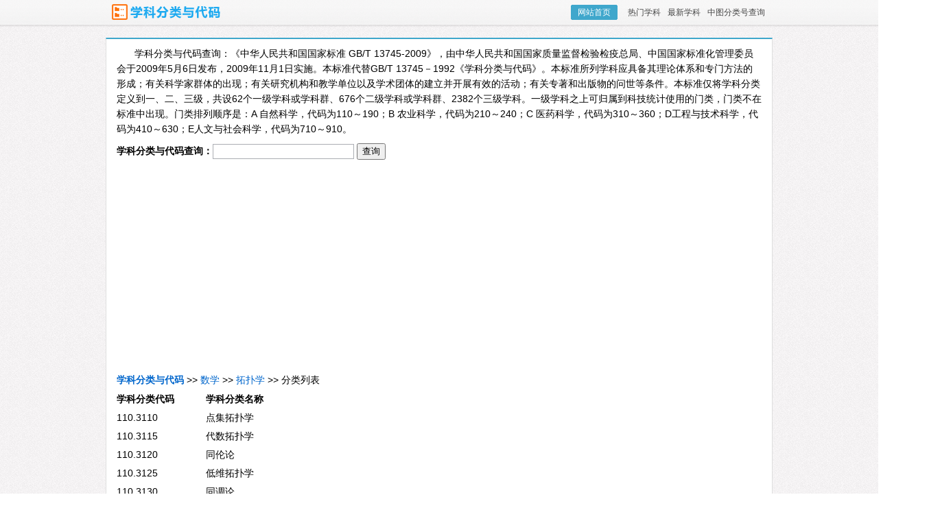

--- FILE ---
content_type: text/html; charset=UTF-8
request_url: https://xkfl.xhma.com/html/52.html
body_size: 2810
content:
<!DOCTYPE html PUBLIC "-//W3C//DTD XHTML 1.0 Transitional//EN" "http://www.w3.org/TR/xhtml1/DTD/xhtml1-transitional.dtd">
<html xmlns="http://www.w3.org/1999/xhtml">
<head>
	<meta http-equiv="content-type" content="text/html;charset=utf-8" />
	<title>拓扑学分类代码 - 学科分类与代码 - 学科分类代码查询,学科分类代码,学科分类与代码国家标准,GB/T 13745-2009</title>
	<link rel="shortcut icon" href="/favicon.ico" />
	<meta name="keywords" content="学科分类与代码,学科分类代码查询,学科分类代码,学科分类与代码国家标准,国家标准 GB/T 13745-2009" />
	<meta name="description" content="学科分类代码查询,点集拓扑学学科分类代码,代数拓扑学学科分类代码,同伦论学科分类代码,低维拓扑学学科分类代码,同调论学科分类代码,维数论学科分类代码,格上拓扑学学科分类代码,纤维丛论学科分类代码,几何拓扑学学科分类代码,奇点理论学科分类代码,微分拓扑学学科分类代码,拓扑学其他学科学科分类代码" />
	<link rel="stylesheet" type="text/css" href="/styles/style.min.css" />
	<script async src="//pagead2.googlesyndication.com/pagead/js/adsbygoogle.js?client=ca-pub-8807481079649877" crossorigin="anonymous"></script>
</head>
<body>
<div class="page-head">
	<div class="toolbar">
		<div class="logo"><a href="/" title="学科分类与代码查询"><img src="/styles/logo.png" alt="学科分类与代码查询" title="学科分类与代码查询"/></a></div>
		<div class="links">
			<a href="/" class="home" title="学科分类与代码查询">网站首页</a>
			<a href="/html/hot.html" class="h" title="热门学科分类与代码">热门学科</a>
			<a href="/html/new.html" class="h" title="最新学科分类与代码">最新学科</a>
			<a href="http://ztflh.xhma.com" class="h" title="中图分类号查询">中图分类号查询</a>
		</div>
	</div>
</div>
<div class="page-body clearfix">
	<div class="description">学科分类与代码查询：《中华人民共和国国家标准 GB/T 13745-2009》，由中华人民共和国国家质量监督检验检疫总局、中国国家标准化管理委员会于2009年5月6日发布，2009年11月1日实施。本标准代替GB/T 13745－1992《学科分类与代码》。本标准所列学科应具备其理论体系和专门方法的形成；有关科学家群体的出现；有关研究机构和教学单位以及学术团体的建立并开展有效的活动；有关专著和出版物的问世等条件。本标准仅将学科分类定义到一、二、三级，共设62个一级学科或学科群、676个二级学科或学科群、2382个三级学科。一级学科之上可归属到科技统计使用的门类，门类不在标准中出现。门类排列顺序是：A 自然科学，代码为110～190；B 农业科学，代码为210～240；C 医药科学，代码为310～360；D工程与技术科学，代码为410～630；E人文与社会科学，代码为710～910。</div>
	<div class="search">
		<form action="/search" class="form" method="get" onsubmit="return document.getElementById('w').value.replace(/ /g,'')='';">
			<b>学科分类与代码查询：</b><input type="text" name="w" id="w" class="txt" value="" />
			<input type="submit" value="查询"/>
		</form>
	</div>
	<div class="nav clearfix">
		<a href="/" title="学科分类与代码"><b>学科分类与代码</b></a> &gt;&gt; <a href="/html/2.html" title="数学学科分类代码">数学</a> &gt;&gt; <a href="/html/52.html" title="拓扑学学科分类代码">拓扑学</a> &gt;&gt; 分类列表
	</div>
	<div class="data">
		<ul>
			<li class="t"><span>学科分类代码</span>学科分类名称</li>
	<li><span>110.3110</span>点集拓扑学</li>
<li><span>110.3115</span>代数拓扑学</li>
<li><span>110.3120</span>同伦论</li>
<li><span>110.3125</span>低维拓扑学</li>
<li><span>110.3130</span>同调论</li>
<li><span>110.3135</span>维数论</li>
<li><span>110.3140</span>格上拓扑学</li>
<li><span>110.3145</span>纤维丛论</li>
<li><span>110.3150</span>几何拓扑学</li>
<li><span>110.3155</span>奇点理论</li>
<li><span>110.3160</span>微分拓扑学</li>
<li><span>110.3199</span>拓扑学其他学科</li>
			<li><a href="javascript:history.go(-1)">↑返回上一页</a></li>
		</ul>
	</div>
	<div class="other clearfix"><b>其他用户正在浏览：</b><a href="/html/52.html" title="拓扑学学科分类代码">拓扑学</a>
<a href="/html/846.html" title="果树学学科分类代码">果树学</a>
<a href="/html/2996.html" title="新闻学学科分类代码">新闻学</a>
<a href="/html/2112.html" title="马克思主义哲学学科分类代码">马克思主义哲学</a>
<a href="/html/1509.html" title="二次能源其他学科学科分类代码">二次能源其他学科</a>
<a href="/html/1090.html" title="妇产科学学科分类代码">妇产科学</a>
<a href="/html/272.html" title="理论物理学学科分类代码">理论物理学</a>
<a href="/html/1274.html" title="海洋重力测量学科分类代码">海洋重力测量</a>
<a href="/html/1044.html" title="临床医学学科分类代码">临床医学</a>
<a href="/html/1430.html" title="精密仪器制造学科分类代码">精密仪器制造</a>
<a href="/html/541.html" title="空间物理探测学科分类代码">空间物理探测</a>
<a href="/html/1248.html" title="工业工程学(亦称工程系统工程)学科分类代码">工业工程学(亦称工程系统工程)</a>
<a href="/html/1399.html" title="机械设计学科分类代码">机械设计</a>
<a href="/html/550.html" title="地球内部化学学科分类代码">地球内部化学</a>
<a href="/html/78.html" title="特殊函数论学科分类代码">特殊函数论</a>
<a href="/html/778.html" title="微生物免疫学学科分类代码">微生物免疫学</a>
<a href="/html/1872.html" title="海洋工程学科分类代码">海洋工程</a>
<a href="/html/1621.html" title="计算机感知学科分类代码">计算机感知</a>
<a href="/html/3108.html" title="体育科学其他学科学科分类代码">体育科学其他学科</a>
<a href="/html/3109.html" title="统计学学科分类代码">统计学</a>
</div>
	</div>
<div class="page-foot clearfix">
	<p>Copyright &copy; 2014 - 2026 <a href="/" title="学科分类与代码">学科分类与代码</a>. All Rights Reserved</p>
	<p><a href="https://beian.miit.gov.cn" target="_blank">渝ICP备14002472号-2</a></p>
</div>
<script>
var _hmt = _hmt || [];
(function() {
  var hm = document.createElement("script");
  hm.src = "https://hm.baidu.com/hm.js?66f60c12a44f3308184249fd4745fdf0";
  var s = document.getElementsByTagName("script")[0]; 
  s.parentNode.insertBefore(hm, s);
})();
</script>
<script>
  (function(i,s,o,g,r,a,m){i['GoogleAnalyticsObject']=r;i[r]=i[r]||function(){
  (i[r].q=i[r].q||[]).push(arguments)},i[r].l=1*new Date();a=s.createElement(o),
  m=s.getElementsByTagName(o)[0];a.async=1;a.src=g;m.parentNode.insertBefore(a,m)
  })(window,document,'script','//www.google-analytics.com/analytics.js','ga');

  ga('create', 'UA-26153929-3', 'auto');
  ga('send', 'pageview');
</script>
</body>
</html>

--- FILE ---
content_type: text/html; charset=utf-8
request_url: https://www.google.com/recaptcha/api2/aframe
body_size: 270
content:
<!DOCTYPE HTML><html><head><meta http-equiv="content-type" content="text/html; charset=UTF-8"></head><body><script nonce="K5qyQI4YqdVDVu_NI9ZQmA">/** Anti-fraud and anti-abuse applications only. See google.com/recaptcha */ try{var clients={'sodar':'https://pagead2.googlesyndication.com/pagead/sodar?'};window.addEventListener("message",function(a){try{if(a.source===window.parent){var b=JSON.parse(a.data);var c=clients[b['id']];if(c){var d=document.createElement('img');d.src=c+b['params']+'&rc='+(localStorage.getItem("rc::a")?sessionStorage.getItem("rc::b"):"");window.document.body.appendChild(d);sessionStorage.setItem("rc::e",parseInt(sessionStorage.getItem("rc::e")||0)+1);localStorage.setItem("rc::h",'1768974038272');}}}catch(b){}});window.parent.postMessage("_grecaptcha_ready", "*");}catch(b){}</script></body></html>

--- FILE ---
content_type: text/plain
request_url: https://www.google-analytics.com/j/collect?v=1&_v=j102&a=1349628147&t=pageview&_s=1&dl=https%3A%2F%2Fxkfl.xhma.com%2Fhtml%2F52.html&ul=en-us%40posix&dt=%E6%8B%93%E6%89%91%E5%AD%A6%E5%88%86%E7%B1%BB%E4%BB%A3%E7%A0%81%20-%20%E5%AD%A6%E7%A7%91%E5%88%86%E7%B1%BB%E4%B8%8E%E4%BB%A3%E7%A0%81%20-%20%E5%AD%A6%E7%A7%91%E5%88%86%E7%B1%BB%E4%BB%A3%E7%A0%81%E6%9F%A5%E8%AF%A2%2C%E5%AD%A6%E7%A7%91%E5%88%86%E7%B1%BB%E4%BB%A3%E7%A0%81%2C%E5%AD%A6%E7%A7%91%E5%88%86%E7%B1%BB%E4%B8%8E%E4%BB%A3%E7%A0%81%E5%9B%BD%E5%AE%B6%E6%A0%87%E5%87%86%2CGB%2FT%2013745-2009&sr=1280x720&vp=1280x720&_u=IEBAAEABAAAAACAAI~&jid=1055565059&gjid=1623431964&cid=1319116040.1768974036&tid=UA-26153929-3&_gid=1732892573.1768974036&_r=1&_slc=1&z=1307813328
body_size: -449
content:
2,cG-PS2K1P5MR6